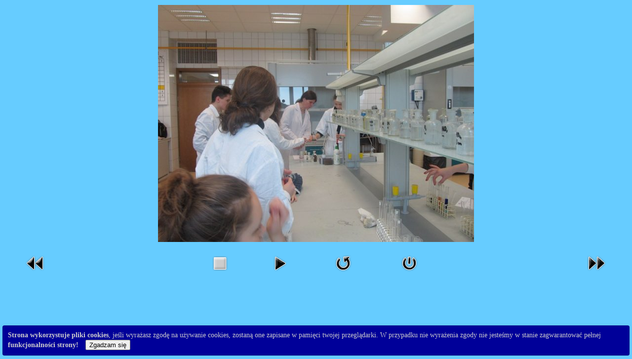

--- FILE ---
content_type: text/html; charset=utf-8
request_url: http://www.archiwum.1lo.krasnystaw.pl/index.php/galeria-fotografii/488-wyjazd-na-uniwersytet-medyczny/detail/7686-wyjazd-na-uniwersytet-medyczny?tmpl=component&detail=0&buttons=1
body_size: 2858
content:
<!DOCTYPE html PUBLIC "-//W3C//DTD XHTML 1.0 Transitional//EN" "http://www.w3.org/TR/xhtml1/DTD/xhtml1-transitional.dtd">
<html xmlns="http://www.w3.org/1999/xhtml" xml:lang="pl-pl" lang="pl-pl" dir="ltr">
<head>
	  <base href="http://www.archiwum.1lo.krasnystaw.pl/index.php/galeria-fotografii/488-wyjazd-na-uniwersytet-medyczny/detail/7686-wyjazd-na-uniwersytet-medyczny" />
  <meta http-equiv="content-type" content="text/html; charset=utf-8" />
  <meta name="keywords" content="I LO, Krasnystaw, Liceum Krasnystaw, liceum krasnystaw" />
  <meta name="description" content="Oficjalna strona internetowa I LO Krasnystaw" />
  <meta name="generator" content="Joomla! - Open Source Content Management" />
  <title>Galeria fotografii - Wyjazd na Uniwersytet Medyczny</title>
  <link href="/templates/allrounder-j1.6/favicon.ico" rel="shortcut icon" type="image/vnd.microsoft.icon" />
  <link rel="stylesheet" href="http://www.archiwum.1lo.krasnystaw.pl//plugins/system/jatypo/jatypo/assets/style.css" type="text/css" />
  <link rel="stylesheet" href="http://www.archiwum.1lo.krasnystaw.pl//plugins/system/jatypo/jatypo/typo/typo.css" type="text/css" />
  <link rel="stylesheet" href="/components/com_phocagallery/assets/phocagallery.css" type="text/css" />
  <style type="text/css">
div.cookieWarning {
  z-index: 1000;
  background-color: #fff;
  border-radius: 4px;
  padding: 20px;
  border: 1px solid rgba(0, 0, 0, 0.15);
  box-shadow: 0px 0px 6px rgba(0, 0, 0, 0.05);
  left: 5px;
  right: 5px;
  background-color: #000099;
  color: #cccccc;
  position: fixed;
  padding: 10px;
  bottom: 0;
}

div.cookieConfirm {
  display: inline-block;
  width: 150px;
  margin-left: 10px;
}
  </style>
  <script src="/media/system/js/mootools-core.js" type="text/javascript"></script>
  <script src="/media/system/js/core.js" type="text/javascript"></script>
  <script src="/media/system/js/mootools-more.js" type="text/javascript"></script>
  <script src="http://www.archiwum.1lo.krasnystaw.pl//plugins/system/jatypo/jatypo/assets/script.js" type="text/javascript"></script>
  <script src="/components/com_phocagallery/assets/jquery/jquery-1.6.4.min.js" type="text/javascript"></script>
  <script src="/components/com_phocagallery/assets/fadeslideshow/fadeslideshow.js" type="text/javascript"></script>
  <script type="text/javascript">

							var jnplOnready = function(handler) {
							    if(document && document.readyState==="complete") return handler();
							    if(window.addEventListener) window.addEventListener("DOMContentLoaded",handler,false);
							    else if(window.attachEvent && window==window.top) { if(_readyQueue.push(handler)==1) _readyIEtop(); }
							    else if(window.attachEvent) window.attachEvent("onload",handler);
							};
							var resetCookies = function () {
								 var cookies = document.cookie.split(";");
								 for (var i = 0; i < cookies.length; i++) {
								    document.cookie = cookies[i].split("=")[0] + "=;expires=Thu, 01 Jan 1970 00:00:00 GMT";
								 }
							 };
							 setTimeout( function() { jnplOnready( resetCookies ); }, 10 );
					     
  </script>
  <style type="text/css"> 
 html, body, .contentpane, #all, #main {background:#66ccff;padding:0px !important;margin:0px !important; width: 100% !important; max-width: 100% !important;} 
 center, table {background:#66ccff;} 
 #sbox-window {background-color:#fff;padding:5px} 
body {min-width:100%} 
.rt-container {width:100%} 
 </style>

	<link href="/templates/allrounder-j1.6/css/template.css" rel="stylesheet" type="text/css" media="all" />
	<link href="/templates/allrounder-j1.6/css/print.css" rel="stylesheet" type="text/css" media="all" />
	<link href="/templates/allrounder-j1.6/css/typo.css" rel="stylesheet" type="text/css" media="all" />
</head>
<body class="contentpane"><div class="cookieWarning"><strong>Strona wykorzystuje pliki cookies</strong>, jeśli wyrażasz zgodę na używanie cookies, zostaną one zapisane w pamięci twojej przeglądarki. W przypadku nie wyrażenia zgody nie jesteśmy w stanie zagwarantować pełnej <strong>funkcjonalności strony!</strong>
<div class="cookieConfirm"><form action="http://www.archiwum.1lo.krasnystaw.pl/index.php/galeria-fotografii/488-wyjazd-na-uniwersytet-medyczny/detail/7686-wyjazd-na-uniwersytet-medyczny" method="post"><button type="submit" class="btn btn-mini">Zgadzam się</button><input type="hidden" name="cookieOn" value="1"/></form></div>
</div>
	
<div id="system-message-container">
</div>
	<script type="text/javascript">
/***********************************************
* Ultimate Fade In Slideshow v2.0- (c) Dynamic Drive DHTML code library (www.dynamicdrive.com)
* This notice MUST stay intact for legal use
* Visit Dynamic Drive at http://www.dynamicdrive.com/ for this script and 100s more
***********************************************/
var phocagallery=new fadeSlideShow({
	wrapperid: "phocaGallerySlideshowC",
	dimensions: [640, 480],
	imagearray: [["/images/phocagallery/thumbs/phoca_thumb_l_med 1_800x600.jpg", "", "", ""],
["/images/phocagallery/thumbs/phoca_thumb_l_med 2_800x600.jpg", "", "", ""],
["/images/phocagallery/thumbs/phoca_thumb_l_med 3_800x600.jpg", "", "", ""],
["/images/phocagallery/thumbs/phoca_thumb_l_med 4_800x600.jpg", "", "", ""],
["/images/phocagallery/thumbs/phoca_thumb_l_med 5_800x600.jpg", "", "", ""],
["/images/phocagallery/thumbs/phoca_thumb_l_med 6_800x600.jpg", "", "", ""],
["/images/phocagallery/thumbs/phoca_thumb_l_med 7_800x600.jpg", "", "", ""],
["/images/phocagallery/thumbs/phoca_thumb_l_med 8_800x600.jpg", "", "", ""],
["/images/phocagallery/thumbs/phoca_thumb_l_med 9_800x600.jpg", "", "", ""],
["/images/phocagallery/thumbs/phoca_thumb_l_med 10_800x600.jpg", "", "", ""],
["/images/phocagallery/thumbs/phoca_thumb_l_med 11_800x600.jpg", "", "", ""],
["/images/phocagallery/thumbs/phoca_thumb_l_med 12_800x600.jpg", "", "", ""],
["/images/phocagallery/thumbs/phoca_thumb_l_med 13_800x600.jpg", "", "", ""],
["/images/phocagallery/thumbs/phoca_thumb_l_med 14_800x600.jpg", "", "", ""],
["/images/phocagallery/thumbs/phoca_thumb_l_med 15_800x600.jpg", "", "", ""],
["/images/phocagallery/thumbs/phoca_thumb_l_med 16_800x600.jpg", "", "", ""],
["/images/phocagallery/thumbs/phoca_thumb_l_med 17_800x600.jpg", "", "", ""],
["/images/phocagallery/thumbs/phoca_thumb_l_med 18_800x600.jpg", "", "", ""],
["/images/phocagallery/thumbs/phoca_thumb_l_med 19_800x600.jpg", "", "", ""],
["/images/phocagallery/thumbs/phoca_thumb_l_med 20_800x600.jpg", "", "", ""],
["/images/phocagallery/thumbs/phoca_thumb_l_med 21_800x600.jpg", "", "", ""],
["/images/phocagallery/thumbs/phoca_thumb_l_med 22_800x600.jpg", "", "", ""],
["/images/phocagallery/thumbs/phoca_thumb_l_med 23_800x600.jpg", "", "", ""],
["/images/phocagallery/thumbs/phoca_thumb_l_med 24_800x600.jpg", "", "", ""],
["/images/phocagallery/thumbs/phoca_thumb_l_med 25_800x600.jpg", "", "", ""],
["/images/phocagallery/thumbs/phoca_thumb_l_med 26_800x600.jpg", "", "", ""],
["/images/phocagallery/thumbs/phoca_thumb_l_med 27_800x600.jpg", "", "", ""]
],
	displaymode: {type:'auto', pause: 2000, cycles:0, wraparound:false, randomize: 0},
	persist: false,
	fadeduration: 3000,
	descreveal: "peekaboo",
	togglerid: ""
})
</script>
<div id="phocagallery" class="pg-detail-view"><center style="padding-top:10px"><table border="0" width="100%" cellpadding="0" cellspacing="0"><tr><td colspan="6" align="center" valign="middle" height="480" style="height:480px;vertical-align: middle;" ><div id="phocaGalleryImageBox" style="width:640px;margin: auto;padding: 0;"><a href="#" onclick="window.parent.SqueezeBox.close();" style="margin:auto;padding:0"><img src="/images/phocagallery/thumbs/phoca_thumb_l_med 6_800x600.jpg" alt="Wyjazd na Uniwersytet Medyczny" class="pg-detail-image" /></a></div></td></tr><tr><td colspan="6"><div style="padding:0;margin:0;height:3px;font-size:0px;">&nbsp;</div></td></tr><tr><td colspan="6" align="left" valign="top" height="16"><div style="font-size:11px;height:16px;padding:0 20px 0 20px;color:#333333;margin:0;padding:0"></div></td></tr><tr><td align="left" width="30%" style="padding-left:48px"><div class="pg-imgbgd"><a href="/index.php/galeria-fotografii/488-wyjazd-na-uniwersytet-medyczny/detail/7685-wyjazd-na-uniwersytet-medyczny?tmpl=component" title="Poprzedni obraz" id="prev" ><img src="/components/com_phocagallery/assets/images/icon-prev.png" alt="Poprzedni obraz"  /></a></div></td><td align="center"><img src="/components/com_phocagallery/assets/images/icon-stop-grey.png" alt="Zatrzymaj pokaz slajdów"  /></td><td align="center"><div class="pg-imgbgd"><a href="/index.php/galeria-fotografii/488-wyjazd-na-uniwersytet-medyczny/detail/7686-wyjazd-na-uniwersytet-medyczny?phocaslideshow=1&amp;tmpl=component" title="Rozpocznij pokaz slajdów"><img src="/components/com_phocagallery/assets/images/icon-play.png" alt="Rozpocznij pokaz slajdów"  /></a></div></td><td align="center"><div class="pg-imgbgd"><a href="/index.php/galeria-fotografii/488-wyjazd-na-uniwersytet-medyczny/detail/7686-wyjazd-na-uniwersytet-medyczny?tmpl=component" onclick="window.location.reload(true);" title="Odśwież" ><img src="/components/com_phocagallery/assets/images/icon-reload.png" alt="Odśwież"  /></a></div></td><td align="center"><div class="pg-imgbgd"><a href="/index.php/galeria-fotografii/488-wyjazd-na-uniwersytet-medyczny/detail/7686-wyjazd-na-uniwersytet-medyczny?tmpl=component" onclick="window.parent.SqueezeBox.close();" title="Zamknij okno" ><img src="/components/com_phocagallery/assets/images/icon-exit.png" alt="Zamknij okno"  /></a></div></td><td align="right" width="30%" style="padding-right:48px"><div class="pg-imgbgd"><a href="/index.php/galeria-fotografii/488-wyjazd-na-uniwersytet-medyczny/detail/7687-wyjazd-na-uniwersytet-medyczny?tmpl=component" title="Następny obraz" id="next" ><img src="/components/com_phocagallery/assets/images/icon-next.png" alt="Następny obraz"  /></a></div></td></tr></table></center></div><div id="phocaGallerySlideshowC" style="display:none"></div>
</body>
</html>


--- FILE ---
content_type: text/css
request_url: http://www.archiwum.1lo.krasnystaw.pl/templates/allrounder-j1.6/css/print.css
body_size: 445
content:
/*********************************************
*** Designed by Juergen Koller			   ***
*** Designers Home: http://www.LernVid.com ***
**********************************************/

body {
	background-color:#fff !important;
	background-image:none !important;
	color:#000 !important;
	padding:10px;
	font-family:Verdana;
	font-size:14px;
}

p, ul li, ol li, address, .category-desc,
table, label, dt, dd {
  font-size:11pt
}
address {
	font-style:normal
}
.contact-address address span {
	display:block
}
a {
	font-weight: bold;
}
.article-info-term {
	display: none;
}
.article-info dd {
	margin:0;
	padding:0;
}
img {
	border:0;
}
ul.actions {
	padding:0;
	margin:20px 0;
}
ul.actions li {
	list-style:none;
}
ul.actions li a {
	display:inline-block;
	background: #ccc;
	border:2px solid #666;
	padding:7px;
	border-radius: 7px;
}
ul.actions li a:hover {
	background: #eee;
	border:2px solid #999;
}

--- FILE ---
content_type: application/javascript
request_url: http://www.archiwum.1lo.krasnystaw.pl/components/com_phocagallery/assets/fadeslideshow/fadeslideshow.js
body_size: 4557
content:
/* Ultimate Fade-in slideshow (v2.4)
* Last updated: May 24th, 2010. This notice must stay intact for usage 
* Author: Dynamic Drive at http://www.dynamicdrive.com/
* Visit http://www.dynamicdrive.com/ for full source code
*/

//Oct 6th, 09' (v2.1): Adds option to randomize display order of images, via new option displaymode.randomize
//May 24th, 10' (v2.4): Adds new "peakaboo" option to "descreveal" setting. oninit and onslide event handlers added.
/*
var fadeSlideShow_descpanel={
	controls: [['x.png',7,7], ['restore.png',10,11], ['loading.gif',54,55]], //full URL and dimensions of close, restore, and loading images
	fontStyle: 'normal 11px Verdana', //font style for text descriptions
	slidespeed: 200 //speed of description panel animation (in millisec)
}*/

var fadeSlideShow_path = '/components/com_phocagallery/assets/fadeslideshow';
var fadeSlideShow_descpanel={
	controls: [[fadeSlideShow_path+'/x.png',7,7], [fadeSlideShow_path+'/restore.png',10,11], [fadeSlideShow_path+'/loading.gif',54,55]],
	fontStyle: 'normal 11px Verdana', //font style for text descriptions
	slidespeed: 200 //speed of description panel animation (in millisec)
}
//No need to edit beyond here...

jQuery.noConflict()

function fadeSlideShow(settingarg){
	this.setting=settingarg
	settingarg=null
	var setting=this.setting
	setting.fadeduration=setting.fadeduration? parseInt(setting.fadeduration) : 500
	setting.curimage=(setting.persist)? fadeSlideShow.routines.getCookie("gallery-"+setting.wrapperid) : 0
	setting.curimage=setting.curimage || 0 //account for curimage being null if cookie is empty
	setting.currentstep=0 //keep track of # of slides slideshow has gone through (applicable in displaymode='auto' only)
	setting.totalsteps=setting.imagearray.length*(setting.displaymode.cycles>0? setting.displaymode.cycles : Infinity) //Total steps limit (applicable in displaymode='auto' only w/ cycles>0)
	setting.fglayer=0, setting.bglayer=1 //index of active and background layer (switches after each change of slide)
	setting.oninit=setting.oninit || function(){}
	setting.onslide=setting.onslide || function(){}
	if (setting.displaymode.randomize) //randomly shuffle order of images?
		setting.imagearray.sort(function() {return 0.5 - Math.random()})
	var preloadimages=[] //preload images
	setting.longestdesc="" //get longest description of all slides. If no desciptions defined, variable contains ""
	for (var i=0; i<setting.imagearray.length; i++){ //preload images
		preloadimages[i]=new Image()
		preloadimages[i].src=setting.imagearray[i][0]
		if (setting.imagearray[i][3] && setting.imagearray[i][3].length>setting.longestdesc.length)
			setting.longestdesc=setting.imagearray[i][3]
	}
	var closebutt=fadeSlideShow_descpanel.controls[0] //add close button to "desc" panel if descreveal="always"
	setting.closebutton=(setting.descreveal=="always")? '<img class="close" src="'+closebutt[0]+'" style="float:right;cursor:hand;cursor:pointer;width:'+closebutt[1]+'px;height:'+closebutt[2]+'px;margin-left:2px" title="Hide Description" />' : ''
	var slideshow=this
	jQuery(document).ready(function($){ //fire on DOM ready
		var setting=slideshow.setting
		var fullhtml=fadeSlideShow.routines.getFullHTML(setting.imagearray) //get full HTML of entire slideshow
		setting.$wrapperdiv=$('#'+setting.wrapperid).css({position:'relative', visibility:'visible', background:'white', overflow:'hidden', width:setting.dimensions[0], height:setting.dimensions[1]}).empty() //main slideshow DIV
		if (setting.$wrapperdiv.length==0){ //if no wrapper DIV found
			//alert("Error: DIV with ID \""+setting.wrapperid+"\" not found on page.")
			return
		}
		setting.$gallerylayers=$('<div class="gallerylayer"></div><div class="gallerylayer"></div>') //two stacked DIVs to display the actual slide 
			.css({position:'absolute', left:0, top:0, width:'100%', height:'100%', background:'white'})
			.appendTo(setting.$wrapperdiv)
		var $loadingimg=$('<img src="'+fadeSlideShow_descpanel.controls[2][0]+'" style="position:absolute;width:'+fadeSlideShow_descpanel.controls[2][1]+';height:'+fadeSlideShow_descpanel.controls[2][2]+'" />')
			.css({left:setting.dimensions[0]/2-fadeSlideShow_descpanel.controls[2][1]/2, top:setting.dimensions[1]/2-fadeSlideShow_descpanel.controls[2][2]}) //center loading gif
			.appendTo(setting.$wrapperdiv)
		var $curimage=setting.$gallerylayers.html(fullhtml).find('img').hide().eq(setting.curimage) //prefill both layers with entire slideshow content, hide all images, and return current image
		if (setting.longestdesc!="" && setting.descreveal!="none"){ //if at least one slide contains a description (versus feature is enabled but no descriptions defined) and descreveal not explicitly disabled
			fadeSlideShow.routines.adddescpanel($, setting)
			if (setting.descreveal=="always"){ //position desc panel so it's visible to begin with
				setting.$descpanel.css({top:setting.dimensions[1]-setting.panelheight})
				setting.$descinner.click(function(e){ //asign click behavior to "close" icon
					if (e.target.className=="close"){
						slideshow.showhidedescpanel('hide')
					}
				})
				setting.$restorebutton.click(function(e){ //asign click behavior to "restore" icon
					slideshow.showhidedescpanel('show')
					$(this).css({visibility:'hidden'})
				})
			}
			else if (setting.descreveal=="ondemand"){ //display desc panel on demand (mouseover)
				setting.$wrapperdiv.bind('mouseenter', function(){slideshow.showhidedescpanel('show')})
				setting.$wrapperdiv.bind('mouseleave', function(){slideshow.showhidedescpanel('hide')})
			}
		}
		setting.$wrapperdiv.bind('mouseenter', function(){setting.ismouseover=true}) //pause slideshow mouseover
		setting.$wrapperdiv.bind('mouseleave', function(){setting.ismouseover=false})
		if ($curimage.get(0).complete){ //accounf for IE not firing image.onload
			$loadingimg.hide()
			slideshow.paginateinit($)
			slideshow.showslide(setting.curimage)
		}
		else{ //initialize slideshow when first image has fully loaded
			$loadingimg.hide()
			slideshow.paginateinit($)
			$curimage.bind('load', function(){slideshow.showslide(setting.curimage)})
		}
		setting.oninit.call(slideshow) //trigger oninit() event
		$(window).bind('unload', function(){ //clean up and persist
			if (slideshow.setting.persist) //remember last shown image's index
				fadeSlideShow.routines.setCookie("gallery-"+setting.wrapperid, setting.curimage)
			jQuery.each(slideshow.setting, function(k){
				if (slideshow.setting[k] instanceof Array){
					for (var i=0; i<slideshow.setting[k].length; i++){
						if (slideshow.setting[k][i].tagName=="DIV") //catches 2 gallerylayer divs, gallerystatus div
							slideshow.setting[k][i].innerHTML=null
						slideshow.setting[k][i]=null
					}
				}
			})
			slideshow=slideshow.setting=null
		})
	})
}

fadeSlideShow.prototype={

	navigate:function(keyword){
		var setting=this.setting
		clearTimeout(setting.playtimer)
		if (setting.displaymode.type=="auto"){ //in auto mode
			setting.displaymode.type="manual" //switch to "manual" mode when nav buttons are clicked on
			setting.displaymode.wraparound=true //set wraparound option to true
		}
		if (!isNaN(parseInt(keyword))){ //go to specific slide?
			this.showslide(parseInt(keyword))
		}
		else if (/(prev)|(next)/i.test(keyword)){ //go back or forth inside slide?
			this.showslide(keyword.toLowerCase())
		}
	},

	showslide:function(keyword){
		var slideshow=this
		var setting=slideshow.setting
		if (setting.displaymode.type=="auto" && setting.ismouseover && setting.currentstep<=setting.totalsteps){ //if slideshow in autoplay mode and mouse is over it, pause it
			setting.playtimer=setTimeout(function(){slideshow.showslide('next')}, setting.displaymode.pause)
			return
		}
		var totalimages=setting.imagearray.length
		var imgindex=(keyword=="next")? (setting.curimage<totalimages-1? setting.curimage+1 : 0)
			: (keyword=="prev")? (setting.curimage>0? setting.curimage-1 : totalimages-1)
			: Math.min(keyword, totalimages-1)
		var $slideimage=setting.$gallerylayers.eq(setting.bglayer).find('img').hide().eq(imgindex).show() //hide all images except current one
		var imgdimensions=[$slideimage.width(), $slideimage.height()] //center align image
		$slideimage.css({marginLeft: (imgdimensions[0]>0 && imgdimensions[0]<setting.dimensions[0])? setting.dimensions[0]/2-imgdimensions[0]/2 : 0})
		$slideimage.css({marginTop: (imgdimensions[1]>0 && imgdimensions[1]<setting.dimensions[1])? setting.dimensions[1]/2-imgdimensions[1]/2 : 0})
		if (setting.descreveal=="peekaboo" && setting.longestdesc!=""){ //if descreveal is set to "peekaboo", make sure description panel is hidden before next slide is shown
			clearTimeout(setting.hidedesctimer) //clear hide desc panel timer
			slideshow.showhidedescpanel('hide', 0) //and hide it immediately
		}
		setting.$gallerylayers.eq(setting.bglayer).css({zIndex:1000, opacity:0}) //background layer becomes foreground
			.stop().css({opacity:0}).animate({opacity:1}, setting.fadeduration, function(){ //Callback function after fade animation is complete:
				clearTimeout(setting.playtimer)
				try{
					setting.onslide.call(slideshow, setting.$gallerylayers.eq(setting.fglayer).get(0), setting.curimage)
				}catch(e){
					alert("Fade In Slideshow error: An error has occured somwhere in your code attached to the \"onslide\" event: "+e)
				}
				if (setting.descreveal=="peekaboo" && setting.longestdesc!=""){
					slideshow.showhidedescpanel('show')
					setting.hidedesctimer=setTimeout(function(){slideshow.showhidedescpanel('hide')}, setting.displaymode.pause-fadeSlideShow_descpanel.slidespeed)
				}	
				setting.currentstep+=1
				if (setting.displaymode.type=="auto"){
					if (setting.currentstep<=setting.totalsteps || setting.displaymode.cycles==0)
						setting.playtimer=setTimeout(function(){slideshow.showslide('next')}, setting.displaymode.pause)
				}
			}) //end callback function
		setting.$gallerylayers.eq(setting.fglayer).css({zIndex:999}) //foreground layer becomes background
		setting.fglayer=setting.bglayer
		setting.bglayer=(setting.bglayer==0)? 1 : 0
		setting.curimage=imgindex
		if (setting.$descpanel){
			setting.$descpanel.css({visibility:(setting.imagearray[imgindex][3])? 'visible' : 'hidden'})
			if (setting.imagearray[imgindex][3]) //if this slide contains a description
				setting.$descinner.empty().html(setting.closebutton + setting.imagearray[imgindex][3])
		}
		if (setting.displaymode.type=="manual" && !setting.displaymode.wraparound){
			this.paginatecontrol()
		}
		if (setting.$status) //if status container defined
			setting.$status.html(setting.curimage+1 + "/" + totalimages)
	},

	showhidedescpanel:function(state, animateduration){
		var setting=this.setting
		var endpoint=(state=="show")? setting.dimensions[1]-setting.panelheight : this.setting.dimensions[1]
		setting.$descpanel.stop().animate({top:endpoint}, (typeof animateduration!="undefined"? animateduration : fadeSlideShow_descpanel.slidespeed), function(){
			if (setting.descreveal=="always" && state=="hide")
				setting.$restorebutton.css({visibility:'visible'}) //show restore button
		})
	},

	paginateinit:function($){
		var slideshow=this
		var setting=this.setting
		if (setting.togglerid){ //if toggler div defined
			setting.$togglerdiv=$("#"+setting.togglerid)
			setting.$prev=setting.$togglerdiv.find('.prev').data('action', 'prev')
			setting.$next=setting.$togglerdiv.find('.next').data('action', 'next')
			setting.$prev.add(setting.$next).click(function(e){ //assign click behavior to prev and next controls
				var $target=$(this)
				slideshow.navigate($target.data('action'))
				e.preventDefault()
			})
			setting.$status=setting.$togglerdiv.find('.status')
		}
	},

	paginatecontrol:function(){
		var setting=this.setting
			setting.$prev.css({opacity:(setting.curimage==0)? 0.4 : 1}).data('action', (setting.curimage==0)? 'none' : 'prev')
			setting.$next.css({opacity:(setting.curimage==setting.imagearray.length-1)? 0.4 : 1}).data('action', (setting.curimage==setting.imagearray.length-1)? 'none' : 'next')
			if (document.documentMode==8){ //in IE8 standards mode, apply opacity to inner image of link
				setting.$prev.find('img:eq(0)').css({opacity:(setting.curimage==0)? 0.4 : 1})
				setting.$next.find('img:eq(0)').css({opacity:(setting.curimage==setting.imagearray.length-1)? 0.4 : 1})
			}
	}

	
}

fadeSlideShow.routines={

	getSlideHTML:function(imgelement){
		var layerHTML=(imgelement[1])? '<a href="'+imgelement[1]+'" target="'+imgelement[2]+'">\n' : '' //hyperlink slide?
		layerHTML+='<img src="'+imgelement[0]+'" style="border-width:0;" />\n'
		layerHTML+=(imgelement[1])? '</a>\n' : ''
		return layerHTML //return HTML for this layer
	},

	getFullHTML:function(imagearray){
		var preloadhtml=''
		for (var i=0; i<imagearray.length; i++)
			preloadhtml+=this.getSlideHTML(imagearray[i])
		return preloadhtml
	},

	adddescpanel:function($, setting){
		setting.$descpanel=$('<div class="fadeslidedescdiv"></div>')
			.css({position:'absolute', visibility:'hidden', width:'100%', left:0, top:setting.dimensions[1], font:fadeSlideShow_descpanel.fontStyle, zIndex:'1001'})
			.appendTo(setting.$wrapperdiv)
		$('<div class="descpanelbg"></div><div class="descpanelfg"></div>') //create inner nav panel DIVs
			.css({position:'absolute', left:0, top:0, width:setting.$descpanel.width()-8, padding:'4px'})
			.eq(0).css({background:'black', opacity:0.7}).end() //"descpanelbg" div
			.eq(1).css({color:'white'}).html(setting.closebutton + setting.longestdesc).end() //"descpanelfg" div
			.appendTo(setting.$descpanel)
		setting.$descinner=setting.$descpanel.find('div.descpanelfg')
		setting.panelheight=setting.$descinner.outerHeight()
		setting.$descpanel.css({height:setting.panelheight}).find('div').css({height:'100%'})
		if (setting.descreveal=="always"){ //create restore button
			setting.$restorebutton=$('<img class="restore" title="Restore Description" src="' + fadeSlideShow_descpanel.controls[1][0] +'" style="position:absolute;visibility:hidden;right:0;bottom:0;z-index:1002;width:'+fadeSlideShow_descpanel.controls[1][1]+'px;height:'+fadeSlideShow_descpanel.controls[1][2]+'px;cursor:pointer;cursor:hand" />')
				.appendTo(setting.$wrapperdiv)


		}
	},


	getCookie:function(Name){ 
		var re=new RegExp(Name+"=[^;]+", "i"); //construct RE to search for target name/value pair
		if (document.cookie.match(re)) //if cookie found
			return document.cookie.match(re)[0].split("=")[1] //return its value
		return null
	},

	setCookie:function(name, value){
		document.cookie = name+"=" + value + ";path=/"
	}
}